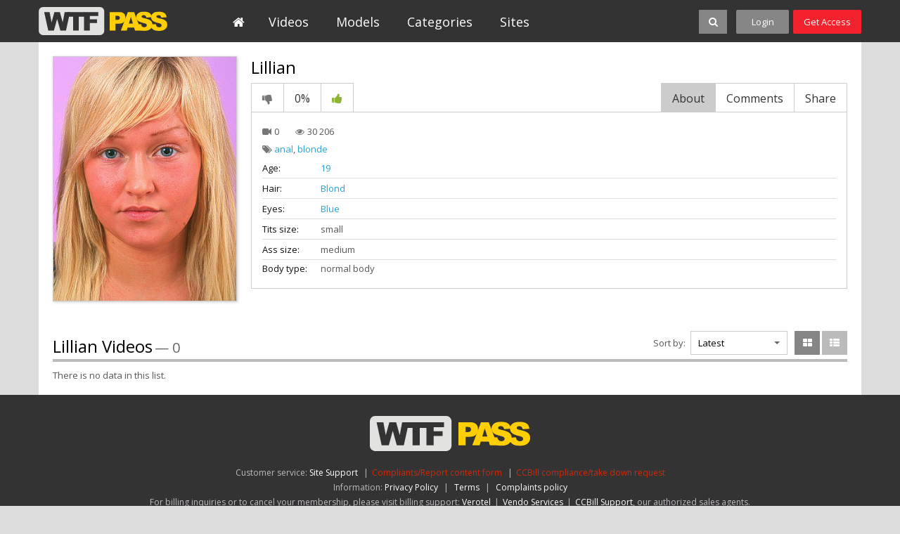

--- FILE ---
content_type: text/html; charset=UTF-8
request_url: https://wtfpass.com/models/lillian/
body_size: 5870
content:
<!DOCTYPE html>
<html lang="en">
<head>

<meta charset="utf-8">

<title>Lillian's Videos - WTFPass</title>

<meta name="description" content="Reality porn videos from hot college sex and nude fucking in public to pickup sex vids and home porn"/>
<meta name="keywords" content="reality network, hot college sex, sex pickup, hd sex massage, real hard fuck, pretty party girls, hot chick sex videos, hard core anal porn, naked girls in public, couple sex video, pick up fucking, homemade video clips, public sex video"/>


<meta http-equiv="X-UA-Compatible" content="IE=edge,chrome=1" /> 

<link rel="stylesheet" href="https://wtfpass.com/css/styles.css?v=09062017.22" type="text/css" />

<meta name="viewport" content="width=1000">

	<link href="https://wtfpass.com/models/lillian/" rel="canonical"/>

	<meta property="og:title" content="Lillian"/>


<link rel="apple-touch-icon-precomposed" sizes="57x57" href="https://wtfpass.com/images/favicon/wtfpass/apple-touch-icon-57x57.png" />
<link rel="apple-touch-icon-precomposed" sizes="114x114" href="https://wtfpass.com/images/favicon/wtfpass/apple-touch-icon-114x114.png" />
<link rel="apple-touch-icon-precomposed" sizes="72x72" href="https://wtfpass.com/images/favicon/wtfpass/apple-touch-icon-72x72.png" />
<link rel="apple-touch-icon-precomposed" sizes="144x144" href="https://wtfpass.com/images/favicon/wtfpass/apple-touch-icon-144x144.png" />
<link rel="apple-touch-icon-precomposed" sizes="60x60" href="https://wtfpass.com/images/favicon/wtfpass/apple-touch-icon-60x60.png" />
<link rel="apple-touch-icon-precomposed" sizes="120x120" href="https://wtfpass.com/images/favicon/wtfpass/apple-touch-icon-120x120.png" />
<link rel="apple-touch-icon-precomposed" sizes="76x76" href="https://wtfpass.com/images/favicon/wtfpass/apple-touch-icon-76x76.png" />
<link rel="apple-touch-icon-precomposed" sizes="152x152" href="https://wtfpass.com/images/favicon/wtfpass/apple-touch-icon-152x152.png" />
<link rel="icon" type="image/png" href="https://wtfpass.com/images/favicon/wtfpass/favicon-196x196.png" sizes="196x196" />
<link rel="icon" type="image/png" href="https://wtfpass.com/images/favicon/wtfpass/favicon-96x96.png" sizes="96x96" />
<link rel="icon" type="image/png" href="https://wtfpass.com/images/favicon/wtfpass/favicon-32x32.png" sizes="32x32" />
<link rel="icon" type="image/png" href="https://wtfpass.com/images/favicon/wtfpass/favicon-16x16.png" sizes="16x16" />
<link rel="icon" type="image/png" href="https://wtfpass.com/images/favicon/wtfpass/favicon-128.png" sizes="128x128" />



<script>
// (function () {
//   if (!window.location.search.includes('nats=MzgyMy4yLjQuNS4wLjAuMC4wLjA')) return;
//   const script = document.createElement('script');
// 		script.async = true;
// 		script.src = 'https://js.wpadmngr.com/static/adManager.js';
// 		script.setAttribute('data-admpid', '354585');
// 		document.head.appendChild(script);
// })();
</script>


<script>

window.helper = null;
var AdManager = window.AdManager || [];

(function () {
  if (!window.location.search.includes('nats=MzgyMy4yLjQuNS4wLjAuMC4wLjA')) return;

    function findSpot(name) {
        var format = window.helper.findFormat(name);
        if(!format) {
            console.log(`Not found ${name}`)
            return false;
        }
        return format.spots[0];
    }

    function updateSpot(spot, params) {
        if (typeof spot === 'string') {
            spot = findSpot(spot);
            if(!spot) return;
        }
        let newConfig2 = {
            ...spot.config,
            ...params
        }
        let newConfig = deepMerge(spot.config, params);
        console.log('update config', newConfig)
        spot.config = newConfig;
    }

    function deepMerge(target, source) {
        if (typeof target !== 'object' || target === null) return structuredClone(source);
        if (typeof source !== 'object' || source === null) return structuredClone(target);

        let clonedTarget = structuredClone(target);

        Object.keys(source).forEach(key => {
            if (typeof source[key] === 'object' && !Array.isArray(source[key])) {
                if (!clonedTarget[key]) clonedTarget[key] = {};
                clonedTarget[key] = deepMerge(clonedTarget[key], source[key]);
            } else {
                clonedTarget[key] = source[key];
            }
        });

        return clonedTarget;
    }


    
    AdManager.push(function() {
    fetch("https://na.nawpush.com/tags/354585")
        .then(res => res.json())
        .then(config => {
            console.log("AdManager config loaded", config);
            window.helper = AdManager.getConfigHelpers(config);

            const SUB_ID = 582139250;

            updateSpot('inpage', {
                sub_id: SUB_ID
            })

            updateSpot('popunder', {
                force_url: `https://kts.sensitiveclick.com/in/1622/?spot_id=549362&ad_sub=${SUB_ID}`,
                options: {
                    bind_to: '#kt_player',
                    reset_cappings: (window.location.search.includes('nats=MzgyMy4yLjQuNS4wLjAuMC4wLjA') && document.referrer && !(document.referrer.indexOf(location.origin) === 0))
                }
            })
            AdManager.init(config)
        });
    });

    const script = document.createElement('script');
    script.src = 'https://js.wpadmngr.com/static/adManager.js';
    script.defer = true;
    script.setAttribute('data-admpid', '');
    document.head.appendChild(script);

})();
    
</script>
</head>


<body data-user-id="" >




<div class="header jsHeader ">
	<div class="wrapper">

		<div class="header-logo-container">
			<a class="header-logo" href="https://wtfpass.com/" title="WTFPass">WTFPass</a>
		</div>

		<ul class="header-menu-list jsHeaderMenu" >
			<li>			
				<a class="header-menu-button home " href="https://wtfpass.com/">
					<i class="fa fa-home icon-white"></i>					
				</a>
			</li><li>
				<a class="header-menu-button " href="https://wtfpass.com/videos/">
					Videos				
				</a>
			</li><li>		
				<a class="header-menu-button " href="https://wtfpass.com/models/">
					Models					
				</a>
			</li><li>			
				<a class="header-menu-button " href="https://wtfpass.com/categories/">
					Categories						
				</a>
			</li><li>			
				<a class="header-menu-button " href="https://wtfpass.com/sites/">
					Sites						
				</a>
			</li>		</ul>

		<ul class="header-right-menu">
			<li class="search-container">

				


				<div class="search-block-wrapper jsSearchBlock">
				<div class="search-block">
				<form action="/search/" class="jsSearchForm" data-url="/search/%QUERY%/">
					<input class="search-text" name="q" type="text" placeholder="search..." value="" />	
					<!--
					<div class="dropdown-container search-filter">					
						<a class="select-button jsSelectButton" data-search-filter="true" data-search-form=".jsSearchForm" data-target=".jsSearchFilter" href="#"> Videos</a>
						<div class="dropdown-block invisible jsSearchFilter">
							<ul class="dropdown-list">
								<li><a href="#" data-form-action="/search/" class="active">Videos</a></li>
								<li><a href="#" data-form-action="/search/models/" >Models</a></li>
							</ul>	
						</div>
					</div>			-->				
					<button class="search-button" type="submit"><i class="fa fa-search icon-white icon-s14"></i></button>
					<button class="search-button-close jsSearchClose"><i class="fa fa-close icon-white fa-2x"></i></button>
					<!--
					<button class="search-clear-button jsSearchClearButton"><i class="icon icon-close-small"></i></button>
					-->
				</form>
				</div>
				</div>

				<button class="search-button search-button-sw jsSearchOpen"><i class="fa fa-search icon-white icon-s14"></i></button>
			</li>
						<li>
				<a class="header-button login jsLoginFloatOpen" href="https://wtfpass.com/login/">
					Login								
				</a>
			</li><li>
				<a class="header-button signup" href="https://wtfpass.com/signup/">
					Get Access								
				</a>
			</li>
					</ul>


	</div>
</div>

<div class="header-gap "></div>



<div class="main-container">
	<div class="wrapper">		

		<div class="main-content">

		    			<div class="model-content">

				<div class="model-left">

					<div class="model-thumb-left">
						<img class="thumb" src="https://wtfpass.com/contents/models/15/Lillian.jpg" alt="Lillian" />
					</div>

				</div>


				<div class="model-right">

					<div class="block-title no-underline cf">
						<div class="title-line model">
							<h2 class="title">Lillian</h2>
						</div>
					</div>

					<div class="tabs-wrapper jsTabs">

										
																																																																																																																																																																																																																																																									
				    <p class="form-messages rating-messages jsRateSuccess hidden">Thank you for your vote!</p>
				    <p class="form-messages rating-messages form-errors jsRateFailure hidden">You have already voted!</p>
				    
					<div class="video-buttons cf">
						<ul class="action-buttons">		
											
							<li><a href="#" class="button-tab jsLoginFloatOpen" title="Dislike"><i class="fa fa-thumbs-down icon-s16 icon-gray"></i></a></li>
							<li><span class="button-tab no-hover">0%</span></li>
							<li><a href="#" class="button-tab jsLoginFloatOpen" title="Like"><i class="fa fa-thumbs-up icon-green icon-s16"></i></a></li>						
												</ul>

						<ul class="tabs-buttons">
							<li><a href="#" class="button-tab underline jsTabsButton active" data-target-tab=".jsTabVideoAbout">About</a></li>
							<li><a href="#" class="button-tab underline jsTabsButton" data-target-tab=".jsTabVideoComments">Comments <span class="text-gray"></span></a></li>
							<li><a href="#" class="button-tab underline jsTabsButton" data-target-tab=".jsTabVideoShare">Share</a></li>
						</ul>
					</div>
					<div class="tabs-container video-info-tabs">

						<div class="tab-item jsTabVideoAbout">
							
							<div class="video-page-tab-info">						
								<div class="data-row site-and-date">
									<span class="videos-amount"><span class="icon-c1"><i class="fa fa-video-camera icon-gray"></i></span> 0 </span>
									<span class="views"><span class="icon-c1"><i class="fa fa-eye icon-gray"></i></span> 30 206</span>
								</div>
															<div class="data-row">
									<span class="icon-c1"><i class="fa fa-tags icon-gray"></i></span> 
									

																												<a class="link-blue" href="https://wtfpass.com/categories/anal/">anal</a>, 																																					<a class="link-blue" href="https://wtfpass.com/categories/blonde/">blonde</a>																																																																																																		</div>
															

															<div class="data-row underline">
									<span class="label fix-w">Age:</span> <a href="https://wtfpass.com/models/?gender_id=0&amp;age_from=19&amp;age_to=20" class="link-blue">19</a>
								</div>	
								

															<div class="data-row underline">
									<span class="label fix-w">Hair:</span> <a href="https://wtfpass.com/models/?gender_id=0&amp;hair_id=5" class="link-blue">Blond</a>
								</div>
								

															<div class="data-row underline">
									<span class="label fix-w">Eyes:</span> <a href="https://wtfpass.com/models/?gender_id=0&amp;eye_color_id=1" class="link-blue">Blue</a>
								</div>
								
							
															<div class="data-row underline">
									<span class="label fix-w">Tits size:</span> small
								</div>
								

															<div class="data-row underline">
									<span class="label fix-w">Ass size:</span> medium
								</div>	
															<!--
								<div class="data-row underline">
									<span class="label fix-w">Pussy hair:</span> <a href="#" class="link-blue">Shaven</a>
								</div>
								-->
															<div class="data-row">
									<span class="label fix-w">Body type:</span> normal body
								</div>
							
								
							</div>

						</div>
						<div class="tab-item tab-item-comments hidden jsTabVideoComments">
								



    <div class="comments-list-block"><p  style="padding-top: 12px;">No comments yet.</p></div>




				
						</div>
						<div class="tab-item hidden jsTabVideoShare">
							<ul class="form-block">
								<li>
									<label class="label">Share:</label>
									<div class="fields">
										<!-- AddThis Button BEGIN -->
										<div class="addthis_toolbox addthis_default_style addthis_32x32_style">
											<a class="addthis_button_preferred_1"></a>
											<a class="addthis_button_preferred_2"></a>
											<a class="addthis_button_preferred_3"></a>
											<a class="addthis_button_preferred_4"></a>
											<a class="addthis_button_compact"></a>
										</div>
										<script type="text/javascript">
											var addthis_config = {
												ui_language:''
											}
										</script>
										<script type="text/javascript" src="//s7.addthis.com/js/250/addthis_widget.js" defer></script>
										<!-- AddThis Button END -->
									</div>
								</li>
								<li>
									<label class="label">Link this model:</label>
									<div class="fields">
										<input class="input-text input-wide" type="text" disabled="disabled" value="https://wtfpass.com/models/lillian/">
									</div>
								</li>
							</ul>
						</div>



					</div>
					</div>


				</div>


			</div>

		    			<div class="block-title cf">
				<div class="title-line">
					<h2 class="title">Lillian Videos</h2>
					<p class="total">&mdash; 0</p>
				</div>
				<div class="title-right">
															<div class="filter-right margin">
						<span class="label">Sort by:</span>
						<div class="dropdown-container sorting-select">					
							<a class="select-button  jsSelectButton" data-target=".jsSorting" data-sorting-select="true" href="#">Latest</a>
							<div class="dropdown-block invisible jsSorting">
								<ul class="dropdown-list">
																	<li><a href="#" data-sort-by="post_date" class="active">Latest</a></li>
																	<li><a href="#" data-sort-by="video_viewed" >Most Viewed</a></li>
																	<li><a href="#" data-sort-by="rating" >Top Rated</a></li>
																	<li><a href="#" data-sort-by="duration" >Longest</a></li>
																	<li><a href="#" data-sort-by="most_commented" >Most Commented</a></li>
																	<li><a href="#" data-sort-by="most_favourited" >Most Favourited</a></li>
																</ul>	
							</div>
						</div>	
					</div>
										<ul class="thumbs-grid-toggle">
						<li>
							<a href="#" class="button-toggle jsThumbsToggleGrid active" title="Grid">
								<i class="fa fa-th-large icon-white icon-s14"></i>
							</a>
						</li>
						<li>
							<a href="#" class="button-toggle jsThumbsToggleList "  title="List">
								<i class="fa fa-th-list icon-white icon-s14"></i>						
							</a>
						</li>								
					</ul>	
				</div>
			</div>

						
			

						<div class="empty-content">There is no data in this list.</div>
			
								
			    

		   

		</div>


	</div>
</div>


	
	
</div>

<div class="footer">
	<div class="wrapper">

		<div class="footer-logo-container">
			<a class="footer-logo" href="https://wtfpass.com/" title="WTFPass">WTFPass</a>
		</div>

		<div class="footer-text-container">

							<form class="jsFooterSupportForm hidden" action="//help4site.com/index.php?/wtf/Tickets/Submit/RenderForm" method="POST" target="_blank"><input type="hidden" name="ursj9439zq0a" value="wtfpass.com"><input type="hidden" name="departmentid" value="12"></form>
				<form class="jsFooterDmcaForm hidden" action="//help4site.com/index.php?/wtf/Tickets/Submit/RenderForm" method="POST" target="_blank"><input type="hidden" name="ursj9439zq0a" value="wtfpass.com"><input type="hidden" name="departmentid" value="12"><input type="hidden" name="ticketsubject" value="DMCA / Compliant: https://wtfpass.com/models/lillian/"></form>
			
			<p>
					Customer service: <a href="#" class="link-white jsLinkFormSubmit" data-target=".jsFooterSupportForm">Site Support</a>
					<span class="delimeter">|</span><a href="#" class="link-red jsLinkFormSubmit" data-target=".jsFooterDmcaForm">Compliants/Report content form</a>
					<span class="delimeter">|</span><a rel="nofollow" target="_blank" class="link-red" href="https://www.ccbillcomplaintform.com/ccbill/form/CCBillContentRemovalRequest1/formperma/sBK2jfIoZWAFw2hRRt5Rv2PQncscFzpvOH6bPcwopas" class="">CCBill compliance/take down request</a><br>
					
					Information:
											<a target="_blank" href="//wtfbucks.com/privacy.html" class="link-white">Privacy Policy</a> <span class="delimeter">|</span> <a target="_blank" href="//wtfbucks.com/terms.html" class="link-white">Terms</a> <span class="delimeter">|</span> <a target="_blank" href="//wtfbucks.com/complaints.html" class="link-white">Complaints policy</a><br>
										For billing inquiries or to cancel your membership, please visit 
					billing support: <a href="//vtsup.com/" target="_blank" class="link-white">Verotel</a><span class="delimeter">|</span><a href="//secure.vend-o.com/customers/" target="_blank" class="link-white">Vendo Services</a><span class="delimeter">|</span><a href="//support.ccbill.com/" target="_blank" class="link-white">CCBill Support</a>, our authorized sales agents.<br>

					© 2010-2026 WTFPass.com					 All Rights Reserved. &nbsp;&nbsp;<a href="#" class="link-white jsGoToMobileVersion">Mobile Version</a>&nbsp;&nbsp;
											<a target="_blank" href="//wtfbucks.com/" class="link-white">Webmasters make money with WTFBucks.com.</a>
					<br>
					All models appearing on this website are 18 years or older.<br>
											<a target="_blank" href="//wtfbucks.com/2257.html" class="link-white">18 U.S.C. 2257 Record-Keeping Requirements Compliance statement</a>
					<br>
					<i class="Xi4 Ti1"></i>
			</p>
		</div>

	</div>
</div>
<script>
let t1=atob('QU1CSVRJT1VTIEdBSU4gTFA=');t2=atob('IC0gMzkvNSBHcmFudG9uIENyZXNjZW50LCBFZGluYnVyZ2gsIFVuaXRlZCBLaW5nZG9tLCBFSDUgMUJO');h='';
h=h+'.Xi4{font-style:normal;display:inline-flex}';
h=h+".Ti1:after{content:'"+t1+t2+"';white-space: pre-line;}";
h=h+".Ti2:after{content:'"+t1+"';white-space: pre-line;}";
let a=document.createElement("STYLE");
a.innerHTML=h;
document.head.appendChild(a);
</script>


<div class="login-float-container jsLoginFloatBlock">
		
	<div class="login-float-block">


				<div class="login-form-block">
		<form action="https://wtfpass.com/login/" data-form="ajax" method="post">

			<input type="hidden" name="action" value="login"/>
            <input type="hidden" name="redirect_to" value="/models/lillian/"/>
            
			<div class="form-messages  form-errors generic-error"></div>
			<ul class="form-block-std login-float-form">
				<li class="no-label cf" style="margin-bottom: 8px;">	
					<div class="block-title no-underline cf">
						<div class="title-line">
							<h2 class="title">Member's Login</h2>
						</div>
					</div>				
				</li>
				<li class="cf">
					<label class="label">Username:</label>
					<div class="fields">
						<input class="input-text"  type="text" name="username" id="login_username" placeholder="Login"/>
						<div class="field-error down"></div>
					</div>
				</li>
				<li class="cf">
					<label class="label">Password:</label>
					<div class="fields">
						<input class="input-text"  type="password" name="pass" id="login_pass" class="textfield" placeholder="Password" />
						<div class="field-error down"></div>
					</div>
				</li>
				<li class="no-label cf">						
					<button class="input-button text-" type="submit" title="Login"> Log in</button>
				</li>
				<li class="no-label">						
					<p class="not-a-member">Not a member yet? <a href="https://wtfpass.com/signup/" class="link-light-blue">Join now!</a></p>
				</li>
			</ul>



		</form>
		</div> 

		<a href="#" class="close-button jsLoginFloatBlockClose"><i class="fa fa-close icon-white fa-2x icon-lhi"></i></a>

	</div>

</div>
<div class="overlay-dimmer aSctive jsOverlayDimmer"></div>


<script type="text/javascript" src="https://wtfpass.com/js/main.js"></script>




	<!-- Yandex.Metrika counter -->
<script type="text/javascript">

    (function (d, w, c) {
        (w[c] = w[c] || []).push(function() {
            try {
                w.yaCounter33008384 = new Ya.Metrika({
                    id:33008384,
                    clickmap:true,
                    trackLinks:true,
                    accurateTrackBounce:true,
                    trackHash:true
                });
            } catch(e) { }
        });

        var n = d.getElementsByTagName("script")[0],
            s = d.createElement("script"),
            f = function () { n.parentNode.insertBefore(s, n); };
        s.type = "text/javascript";
        s.async = true;
        s.src = "https://mc.yandex.ru/metrika/watch.js";

        if (w.opera == "[object Opera]") {
            d.addEventListener("DOMContentLoaded", f, false);
        } else { f(); }
    })(document, window, "yandex_metrika_callbacks");
</script>
<noscript><div><img src="https://mc.yandex.ru/watch/33008384" style="position:absolute; left:-9999px;" alt="" /></div></noscript>
<!-- /Yandex.Metrika counter -->

<script defer src="https://static.cloudflareinsights.com/beacon.min.js/vcd15cbe7772f49c399c6a5babf22c1241717689176015" integrity="sha512-ZpsOmlRQV6y907TI0dKBHq9Md29nnaEIPlkf84rnaERnq6zvWvPUqr2ft8M1aS28oN72PdrCzSjY4U6VaAw1EQ==" data-cf-beacon='{"version":"2024.11.0","token":"c3fd65eb7be94ee3aacc3daf4a7ee07b","r":1,"server_timing":{"name":{"cfCacheStatus":true,"cfEdge":true,"cfExtPri":true,"cfL4":true,"cfOrigin":true,"cfSpeedBrain":true},"location_startswith":null}}' crossorigin="anonymous"></script>
</body>
</html>
<!--
/view_model.php
--><!-- exetime=0.039-->
